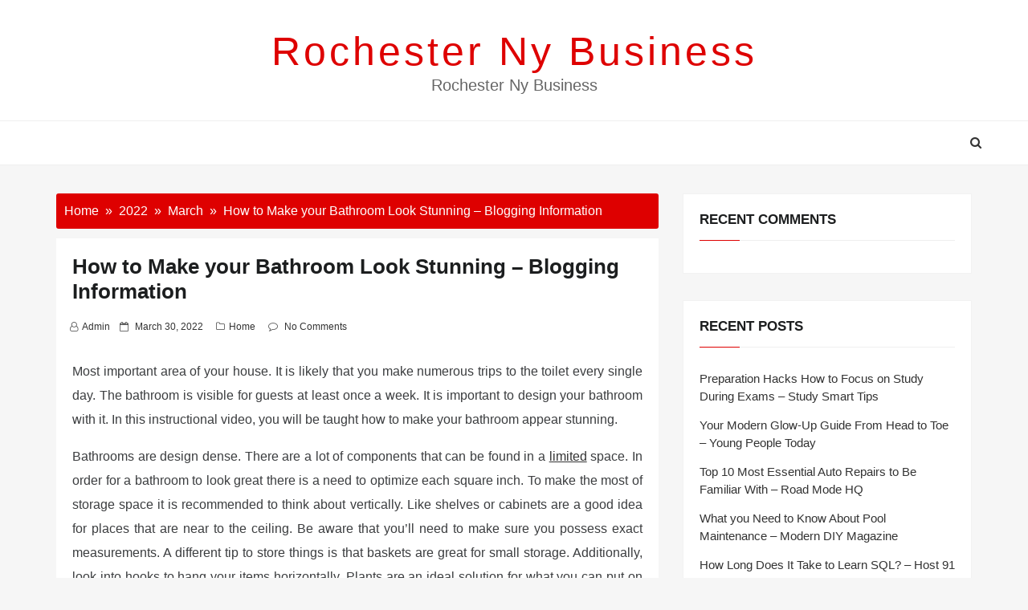

--- FILE ---
content_type: text/css
request_url: https://rochesternybusiness.net/wp-content/themes/blog-nano/style.css?ver=1.0.7
body_size: 2866
content:
/*
Theme Name: Blog Nano
Theme URI:  https://www.thememiles.com/themes/blog-nano
Description: Blog Nano is a responsive WordPress theme, its the child theme of Web Log. This is one best ever crafted free WordPress themes for Blog, news, and Magazine with WooCommerce Compatible. It has list layout, its is a simple, easy to use, modern and creative, user-friendly WordPress theme.With the help of its live customizer, you can modify the theme with ease like setting a new header and footer and many others. The theme has some amazing features to offer to its users. It has good compatibility with all kinds of web browsers like Google Chrome, Firefox, and Safari etc.
            Blog Nano works with any of your favorite page builder like Elementor, Visual Composer, Beaver Builder, SiteOrigin, Divi, Brizy etc.In addition, It comes with added custom widgets for author,Recent post,sidebar options, copyright option, etc.
Author: thememiles
Author URI: https://www.thememiles.com
Template: web-log
Requires PHP: 5.2
Tested up to: 6.1
Version: 1.0.7
License: GNU General Public License v2 or later
License URI:  http://www.gnu.org/licenses/gpl-2.0.html
Tags:         two-columns, right-sidebar, custom-background, custom-colors, custom-menu, featured-images, sticky-post, theme-options, threaded-comments, translation-ready, blog
Text Domain:    blog-nano
*/

/*--------------------------------------------------------------
2.0 Accessibility
--------------------------------------------------------------*/
/* Text meant only for screen readers. */

.screen-reader-text {
    border: 0;
    clip: rect(1px, 1px, 1px, 1px);
    clip-path: inset(50%);
    height: 1px;
    margin: -1px;
    overflow: hidden;
    padding: 0;
    position: absolute !important;
    width: 1px;

    word-wrap: normal !important; /* Many screen reader and browser combinations announce broken words as they would appear visually. */
}

.screen-reader-text:focus {
background-color: #f1f1f1;
    border-radius: 3px;
    box-shadow: 0 0 2px 2px rgba(0, 0, 0, 0.6);
    clip: auto !important;
    clip-path: none;
    color: #21759b;
    display: block;
    font-size: 14px;
    font-size: 0.875rem;
    font-weight: bold;
    height: auto;
    left: 5px;
    line-height: normal;
    padding: 15px 23px 14px;
    text-decoration: none;
    top: 5px;
    width: auto;
    z-index: 100000;
    /* Above WP toolbar. */
}

.read-more .link:focus{
        
         color: #ffffff !important;
         background:#000;

}

a:focus {
    outline:solid;
    color: red;

}

ul li a:focus ~ ul {
    display: block;
    visibility: visible;
    opacity: 1;
    left: auto;
    animation: fadeinUp .3s;
    color: #000;
}
ul li:focus-within > ul {
    display: block;
    opacity: 1;
    visibility: visible;
    left: 0;
    animation: fadeinUp .3s;
    
}
ul li li:focus-within > ul {
    left: 100%;
    
}
.main-navigation ul.sub-menu li:focus {
    background: #de0000;
}

.main-navigation li li a:focus
{
    color: #000;
}



/* Do not show the outline on the skip link target. */
#content[tabindex="-1"]:focus {
  outline: 0;
}

.web-log-post-list .post-thumbnail {
	float: left;
	margin-right: 20px;
}

.web-log-post-list .post-wrapper .entry-header {
    padding-top: 10px;
}
.web-log-post-list .post-wrapper .entry-content p {
    margin-bottom: 15px;

   } 
.web-log-post-list .post-thumbnail {
    float: left;
    margin-right: 20px;
}

.web-log-post-list .post-content-wrapper {
    overflow: hidden;
}

.web-log-post-list .post-wrapper .entry-header {
    padding-top: 10px;
}

.web-log-post-list .post-wrapper .entry-content p {
    margin-bottom: 15px;
}

.web-log-post-list article.post {
    border-bottom: 1px solid #eee;
    padding-bottom: 30px;
    padding: 20px;
   margin-block-start: 30px;
}

.web-log-post-list .meta-category a {
    font-size: 9px;
    background: #de0000;
    padding: 4px 7px;
    text-transform: uppercase;
    color: #fff;
    font-weight: 500;
    letter-spacing: 1px;
    border-radius: 4px;
}

.web-log-post-list .post-wrapper .entry-header{padding-left: 4px;}

.post-wrapper {
    padding: 20px;
    background-color: #fff;
}

.social-links ul li a {
    color: #F36A25;
    font-size: 0px;
}

 .rtl .read-more i {
     transform: rotate(180deg); 
}

.woocommerce .woocommerce-product-rating{display: none;}
.top-seller-section .product-list{padding: 12px;}

.type-page .entry-content p {
    
     text-indent: unset;
    
}
.woocommerce #respond input#submit, .woocommerce a.button, .woocommerce button.button, .woocommerce input.button,
.woocommerce #respond input#submit.alt:hover, .woocommerce a.button.alt:hover, .woocommerce button.button.alt:hover, .woocommerce input.button.alt:hover,
.woocommerce #respond input#submit.alt, .woocommerce a.button.alt, .woocommerce button.button.alt, .woocommerce input.button.alt
{
    color: #ffffff;
    background-color: #de0000;
}

.woocommerce-message {
    border-top-color: #de0000;
}

.woocommerce-message::before {
  
    color: #de0000;
}

input[type="number"]
{
    padding: 0.4em;
}

#secondary input[type="search"]
{
    padding: 0.9em;
}


.product-list-wrapper .price{
    display: block;
    margin-bottom: 0.5rem;
}

.home .sec-title h2{ margin-top:1rem; margin-bottom:1rem;} 

.woocommerce span.onsale{ background-color: #de0000; }

.woocommerce div.product p.price, .woocommerce div.product span.price,
.woocommerce ul.products li.product .price
{color: #de0000;}

#secondary .woocommerce{margin-bottom: 32px;}


.col-1, .col-2 {
     flex: 48% !important;
     max-width: 48% !important;
}

.woocommerce form .form-row {
    padding: 3px;
    margin: 0 0 6px;
}

.woocommerce form .form-row label {
    width: 100%;
}


.woocommerce form .form-row input.input-text, .woocommerce form .form-row textarea {
    box-sizing: border-box;
    width: 100%;
    margin: 0;
    background: #eeeeee;
    outline: 0;
    line-height: normal;
    border: none;
    padding: 10px;
    min-height: 37px;
}

.select2-container--default .select2-selection--single {
    background-color: #fff;
    border: 1px solid #aaa;
    background: #eeeeee;
    min-height: 40px;
    border-radius: 4px;
}

.woocommerce-checkout span.woocommerce-input-wrapper {
    width: 100%;
}

.web-log-post-list .entry-header .entry-title {
    margin-bottom: 0px;
    
}

.footer-area .footer-top .rounded {
    border-radius: 2.25rem !important;
}

.everest-forms .everest-forms-part-button, .everest-forms button, .everest-forms button[type=submit], .everest-forms input[type=submit],
.everest-forms .everest-forms-part-button:active, .everest-forms .everest-forms-part-button:hover, .everest-forms button:active, .everest-forms button:hover, .everest-forms button[type=submit]:active, .everest-forms button[type=submit]:hover, .everest-forms input[type=submit]:active, .everest-forms input[type=submit]:hover
{
    color: #ffffff;
    height: auto;
    cursor: pointer;
    background: 0 0;
    box-shadow: none;
    font-size: inherit;
    font-weight: 400;
    line-height: 1.5;
    padding: 10px 15px;
    border-radius: 3px;
    border: 1px solid #de0000;
    background-color: #de0000;
}

.read-more .link {
    background: #de0000 ;
    
}

.header-breadcrumb {
 
    background-color: #F36A25;
    
}

button, input[type="button"], input[type="submit"] {
    background-color: #de0000;
}

.main-navigation a:hover {
    color: #de0000;
}

.current-menu-item a {
    color: #de0000;
}


.pagination-wrap .nav-links a {
    color: #de0000;
}

.back-to-top > i {
    background-color: #de0000
}

.widget .widget-title:before {
     background: #de0000;
    }

  .widget .widget-title:before {
    
    background-color: #de0000;
   
}  


.header-wrapper .header-top {
   
    background: #de0000;
    border-bottom: 1px solid #de0000;
   
    }

body a:hover, body a:active {
    color: #de0000;
    text-decoration: none;
}

.site-title, .site-title a {
    
    color: #de0000;

}

.header-breadcrumb {
    background-color: #de0000;
}

h4.ct_post_area-title span:after {
    
    background-color: #de0000;
 
}

.page-header .page-title {
   
    background: #de0000;
   
}

button:hover, button:focus, input[type="button"]:hover, input[type="button"]:focus, input[type="submit"]:hover, input[type="submit"]:focus {
    background: #de0000;
}

#search-popup.popup-box-on #search input[type="search"] {
   
    border-bottom: 1px solid #de0000;
   
}

.search-results article.product  {
    margin-top: 90px;
}

.btn {
    background: #de0000;
    }


@media screen and (min-width: 48em){
.main-navigation li li:hover, .main-navigation li li.focus {
    background: #de0000;
}

}

.web-log-post-list .row:first-child article.post{ margin-top: 0px;margin-bottom: 30px;}
@media screen and (max-width: 991px) {
	.calendar_wrap td {
		padding: 0;
	}
	.web-log-post-list .post-thumbnail img {
    	width: 100%;
	}
	.web-log-post-list .post-thumbnail {
    	float: none;
    	margin-right: 0;
		margin-bottom: 20px;
	}
	
}

--- FILE ---
content_type: application/javascript
request_url: https://rochesternybusiness.net/wp-content/themes/web-log/assets/js/theme.js?ver=1.0
body_size: 1104
content:
jQuery(function($) {
	
	'use strict';
	
	$("#search-icon").click(function (e) {
	 
	   e.preventDefault();
      web_log_search();
	});

	function web_log_search(e) {
        $('#search-popup').addClass('popup-box-on');
	    //$('#search-popup').find('.pop-up-form').focus();
	    $('.top-bar-search form input[type="search"]').focus();
        var focusableEls = $('.top-bar-search a[href]:not([disabled]), .top-bar-search button:not([disabled]), .top-bar-search input:not([disabled])');
        var firstFocusableEl = focusableEls[0];
        var lastFocusableEl = focusableEls[focusableEls.length - 1];
        var KEYCODE_TAB = 9;
        $('.top-bar-search').on('keydown', function (e) {
            if (e.key === 'Tab' || e.keyCode === KEYCODE_TAB) {
                if (e.shiftKey) /* shift + tab */ {
                    if (document.activeElement === firstFocusableEl) {
                        lastFocusableEl.focus();
                        e.preventDefault();
                    }
                } else /* tab */ {
                    if (document.activeElement === lastFocusableEl) {
                        firstFocusableEl.focus();
                        $('.top-bar-search form input[type="search"]').focus();
                        e.preventDefault();
                    }
                }
            }
        });
    }
	  
	$("#search-popup .close").click(function () {
		$('#search-popup').removeClass('popup-box-on');
	});
	
	$("#mobile-search").click(function (e) {
		e.preventDefault();
        web_log_mobile_search();
	  
	  return false;
	});


function web_log_mobile_search(e) {
        $('#mobile-search-popup').addClass('popup-box');
	    //$('#mobile-search-popup').find('.pop-up-form').focus();

	    $('#mobile-search-popup .top-bar-search form input[type="search"]').focus();
        var focusableEls = $('#mobile-search-popup .top-bar-search a[href]:not([disabled]),#mobile-search-popup .top-bar-search button:not([disabled]), #mobile-search-popup .top-bar-search input:not([disabled])');
        var firstFocusableEl = focusableEls[0];
        var lastFocusableEl = focusableEls[focusableEls.length - 1];
        var KEYCODE_TAB = 9;
        $('#mobile-search-popup .top-bar-search').on('keydown', function (e) {
            if (e.key === 'Tab' || e.keyCode === KEYCODE_TAB) {
                if (e.shiftKey) /* shift + tab */ {
                    if (document.activeElement === firstFocusableEl) {
                        lastFocusableEl.focus();
                        e.preventDefault();
                    }
                } else /* tab */ {
                    if (document.activeElement === lastFocusableEl) {
                        firstFocusableEl.focus();
                         $('#mobile-search-popup .top-bar-search form input[type="search"]').focus();
                         e.preventDefault();
                    }
                }
            }
        });
    }



	$("#close-icon").click(function () {
		$('#mobile-search-popup').removeClass('popup-box');
	});
	
	
	$('.main-menu').clone().appendTo('.mobile-menu');
	$( ".menu-icon" ).on( "click", function() {

		$(".mobile-menu").slideToggle();
	
		$('ul.main-menu').find('li').find('a').first().focus();// set focus to first anchor
		

	});	


 


	$(".mobile-nav").on('keydown',function(e) {

		$('ul.main-menu').find('li').find('a').first().focus();// set focus to first anchor
		

		$(".main-menu").find("li:first a").focus().addClass("active");

		if(e.which == 13) {
			
			$(".mobile-menu").slideToggle();

			$(".main-menu").find("li:first a").focus().addClass("active");


		
			
		}

	});




 $("li.menu-item-has-children").on('click',function(e) {
	

     $(this).children(".mobile-menu ul.sub-menu").slideToggle();


 	  $( this ).find('.zmm-dropdown-toggle').toggleClass('fa-minus');
		


	});


	$('.mobile-menu').find('.menu-item-has-children').append('<span class="zmm-dropdown-toggle fa fa-plus"></span>');
	$( ".mobile-menu .main-menu" ).find('.sub-menu').slideToggle();
	
	

	
	$('.mobile-menu-wrap').find('.mobile-menu').append('<a href="#" class="menu-close"><i class="fa fa-times"></i></a>');
	
	$('.mobile-menu-wrap .menu-close').on("click", function() { $(".mobile-menu").removeAttr("style") } );
	
	if ($(window).width() <= 1024) {
		
		//$( "body" ).addClass( "zmm-open" );
		if($('.menu-icon').on('click', function () {
			$( "body" ).addClass( "zmm-open" ); })
		);
		if($('.menu-close').on('click', function(){
			$( "body" ).removeClass( "zmm-open" ); })
		);
			
	}
	
	
		
});


